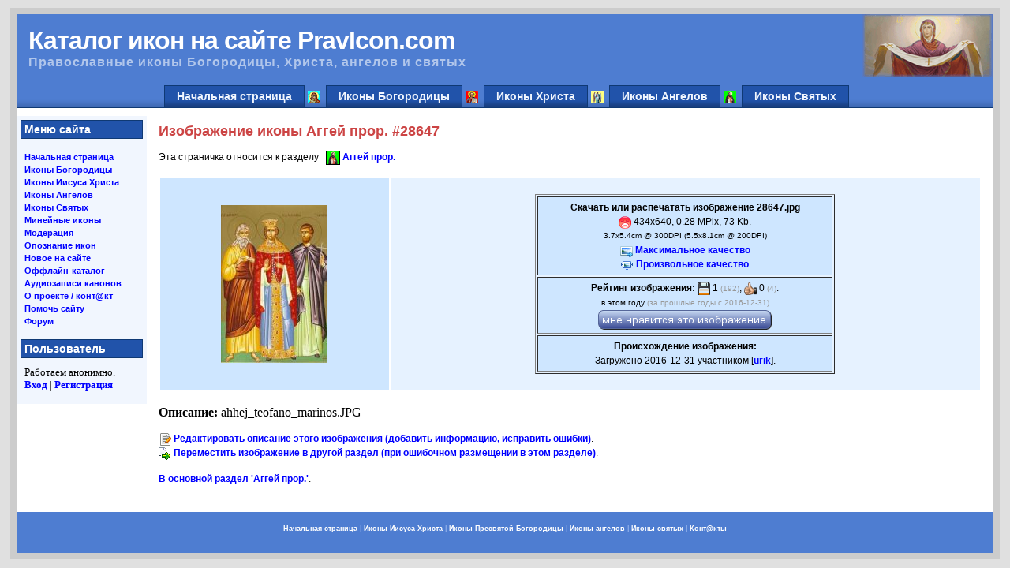

--- FILE ---
content_type: text/html; charset=UTF-8
request_url: http://pravicon.com/image-28647
body_size: 9393
content:
<!DOCTYPE html PUBLIC "-//W3C//DTD XHTML 1.0 Transitional//EN" "http://www.w3.org/TR/xhtml1/DTD/xhtml1-transitional.dtd">
<html xmlns="http://www.w3.org/1999/xhtml">
<head>
<title>Изображение иконы Аггей прор. #28647</title>
<meta http-equiv="Content-Type" content="text/html; charset=UTF8" />
<meta name="description" content="Изображение иконы Аггей прор. #28647 можно найти на этой странице.">
<link href="/css/style.css" type="text/css" rel="stylesheet" />
<link rel="icon" href="/favicon.ico" type="image/x-icon">
<link rel="shortcut icon" href="/favicon.ico" type="image/x-icon">





</head>
<body>

<div id="page_wrapper">
  <div id="header_wrapper">
    <div id="header">
      <h1>Каталог икон на сайте PravIcon.com</h1>
      <h2>Православные иконы Богородицы, Христа, ангелов и святых</h2>
    </div>
    <div id="navcontainer">
      <ul id="navlist">
        <li id="active"><a href="http://pravicon.com">Начальная страница</a></li>
        <li>
<img src='/images/_web/ico_section_16_b.png' align='absmiddle' width='16' height='16' title='' alt='' border='0'>
<a href="/b">Иконы Богородицы</a></li>
        <li>
<img src='/images/_web/ico_section_16_i.png' align='absmiddle' width='16' height='16' title='' alt='' border='0'>
<a href="/i">Иконы Христа</a></li>
        <li>
<img src='/images/_web/ico_section_16_a.png' align='absmiddle' width='16' height='16' title='' alt='' border='0'>
<a href="/a">Иконы Ангелов</a></li>
        <li>
<img src='/images/_web/ico_section_16_s.png' align='absmiddle' width='16' height='16' title='' alt='' border='0'>
<a href="/s">Иконы Святых</a></li>
      </ul>
    </div>
  </div>
  <div id="left_side">
    <h3>Меню сайта</h3>
    <p> <a href="/">Начальная страница</a><br>
        <a href="/b">Иконы Богородицы</a><br>
        <a href="/i">Иконы Иисуса Христа</a><br>
        <a href="/a">Иконы Ангелов</a><br>
        <a href="/s">Иконы Святых</a><br>
        <a href="/m">Минейные иконы</a><br>
        <a href="/icon_moderate_list.html">Модерация</a><br>
        <a href="/unknown">Опознание икон</a><br>
        <a href="/new.html">Новое на сайте</a><br>
        <a href="/guide.html">Оффлайн-каталог</a><br>
        <a href="/audio.html">Аудиозаписи канонов</a><br>
        <a href="/text-1">О проекте / конт@кт</a><br>
        <a href="/text-33">Помочь сайту</a><br>
        <a href="http://forum.pravicon.com">Форум</a><br>


    </p>

<h3>Пользователь</h3><div style='padding: 0px 0px 0px 10px;'><small>Работаем анонимно.<br>
<a href='/auth.html'>Вход</a> | <a href='/reg.html'>Регистрация</a><br><br></small></div>












</div>





<div id="content">



<script language="JavaScript">

var xmlHttp

function getVote(id)
{
xmlHttp=GetXmlHttpObject();
if (xmlHttp==null)
 {
 alert ("Ваш браузер не поддерживает HTTP Request");
 return;
 } 
var url="ratefile.html";
url=url+"?file="+id+"&sid="+Math.random();
xmlHttp.onreadystatechange = function () 
{ 
 if (xmlHttp.readyState==4 || xmlHttp.readyState=="complete")
 { 
 document.getElementById("vote-"+id).
 innerHTML=xmlHttp.responseText;
 } 
} 

xmlHttp.open("GET",url,true);
xmlHttp.send(null);
} 



function GetXmlHttpObject()
{ 
var objXMLHttp=null
if (window.XMLHttpRequest)
 {
 objXMLHttp=new XMLHttpRequest()
 }
else if (window.ActiveXObject)
 {
	try
	{
	objXMLHttp=new ActiveXObject("Msxml2.XMLHTTP");
	}
	catch (e)
	{
	objXMLHttp=new ActiveXObject("Microsoft.XMLHTTP");
	}
 }
return objXMLHttp
}


</script> 
<h1>Изображение иконы Аггей прор. #28647</h1><p>Эта страничка относится к разделу 
&nbsp
<img style="border:1px solid black;vertical-align: middle;" src='/images/_web/ico_section_16_s.png' width='16' height='16' title='s' alt='s'>
<a href='/icon-1054'>Аггей прор.</a></p><table width='100%' border='0' cellpadding='20'><tr><td bgcolor='#CEE6FF' width='250' height='220' align='center' valign='middle'>
<a href='/download/i28647' rel='nofollow'><img height='200' src='/images/icons/28/28647_t.jpg' alt='Икона Аггей прор.'></a></td><td bgcolor='#E6F2FF' align='left' valign='middle'><table width="380" border="1" align="center"><tr><td bordercolor="#0000FF" bgcolor="#CEE6FF"><div style='padding: 3px 3px 3px 3px;font-family: verdana, arial, sans-serif; font-size: 12px;  line-height: 18px;' align='center'>
 <b>Скачать или распечатать изображение 28647.jpg<br></b><a href='/text-42' target='_blank'>
               <img src='/images/_web/ico_sm1.png' align='absmiddle' width='16' height='16' title='[Качество 1 из 6]' alt='[Качество 1 из 6]' border='0'>
               </a> 434x640, 0.28 MPix, 73 Kb.<br><small>3.7x5.4cm @ 300DPI (5.5x8.1cm @ 200DPI)</small><br>
<img src='/images/_web/ico_dlfull.png' border='0' align='absmiddle' width='16' height='16' title='Максимальный размер' alt='Скачать'>
<a href='/download/i28647' rel='nofollow'>Максимальное качество</a><br>
<img src='/images/_web/ico_resize.png' border='0' align='absmiddle' width='16' height='16' title='Уменьшить размер' alt='Уменьшить'>
<a href='/resize/i28647' rel='nofollow'>Произвольное качество</a>
<br></div></td></tr><tr><td bordercolor="#0000FF" bgcolor="#CEE6FF"><div style='padding: 3px 3px 3px 3px;font-family: verdana, arial, sans-serif; font-size: 12px;  line-height: 18px;' align='center'><b>Рейтинг изображения:</b> <img src='/images/_web/ico_download.png' align='absmiddle' width='16' height='16' title='Сколько человек скачали это изображение' alt='DL:'> 1 <font color='#999999'><small>(192)</small></font>,
 <img src='/images/_web/ico_thumbup.png' align='absmiddle' width='16' height='16' title='Сколько человек проголосовали за это изображение' alt='COOL:'> 0 <font color='#999999'><small>(4)</small></font>.<br>
 <small>в этом году <font color='#999999'>(за прошлые годы с 2016-12-31)</font></small><br>
<div align=center id="vote-i28647">
<a rel="nofollow" href="javascript:getVote('i28647')" 
onmouseover="document.sub_buti28647.src='/images/_web/vote-please-hover.png'" 
onmouseout="document.sub_buti28647.src='/images/_web/vote-please.png'"
onclick="document.sub_buti28647.src='/images/_web/vote-wait.png'"
>
<img SRC="/images/_web/vote-please.png" HEIGHT="25" WIDTH="220" BORDER="0" TITLE="Кнопка для улучшения рейтинга наиболее понравившихся Вам изображений" ALT="Мне нравится это изображение!" name="sub_buti28647" />
</a>
</div>
</div>
</td></tr><tr><td bordercolor='#0000FF' bgcolor='#CEE6FF'><div style='padding: 3px 3px 3px 3px;font-family: verdana, arial, sans-serif; font-size: 12px;  line-height: 18px;' align='center'>
 <b>Происхождение изображения:<br></b>Загружено 2016-12-31 участником [<a href='/user-3437' target='_blank'>urik</a>].</div></td></tr></table></td></tr></table><br><b>Описание:</b> ahhej_teofano_marinos.JPG<p>
<img src='/images/_web/ico_edit.png' border='0' align='absmiddle' width='16' height='16' title='Редактировать описание' alt='Редактировать описание'>
 <a href='/addimagedesc.html?id=28647' rel='nofollow' target='_blank'>Редактировать описание этого изображения (добавить информацию, исправить ошибки)</a>. <br>
<img src='/images/_web/ico_move.png' border='0' align='absmiddle' width='16' height='16' title='Переместить изображение (при ошибочном размещении в этом разделе)' alt='Переместить изображение (при ошибочном размещении в этом разделе)'>
<a href='/imagemove.html?id=28647' rel='nofollow' target='_blank'>Переместить изображение в другой раздел (при ошибочном размещении в этом разделе)</a>.<br>
</p><p><a href='/icon-1054'>В основной раздел 'Аггей прор.'</a>.</p><br>  </div>
  <div id="footer"> <a href="/">Начальная страница</a> | <a href="/i">Иконы Иисуса Христа</a> | <a href="/b">Иконы Пресвятой Богородицы</a> | <a href="/a">Иконы ангелов</a> | <a href="/s">Иконы святых</a> | <a href="/text-1">Конт@кты</a> <br />


<small><script type="text/javascript">
<!--
var _acic={dataProvider:10};(function(){var e=document.createElement("script");e.type="text/javascript";e.async=true;e.src="https://www.acint.net/aci.js";var t=document.getElementsByTagName("script")[0];t.parentNode.insertBefore(e,t)})()
//-->
</script></small>




  </div>
</div>

</body>
</html>
